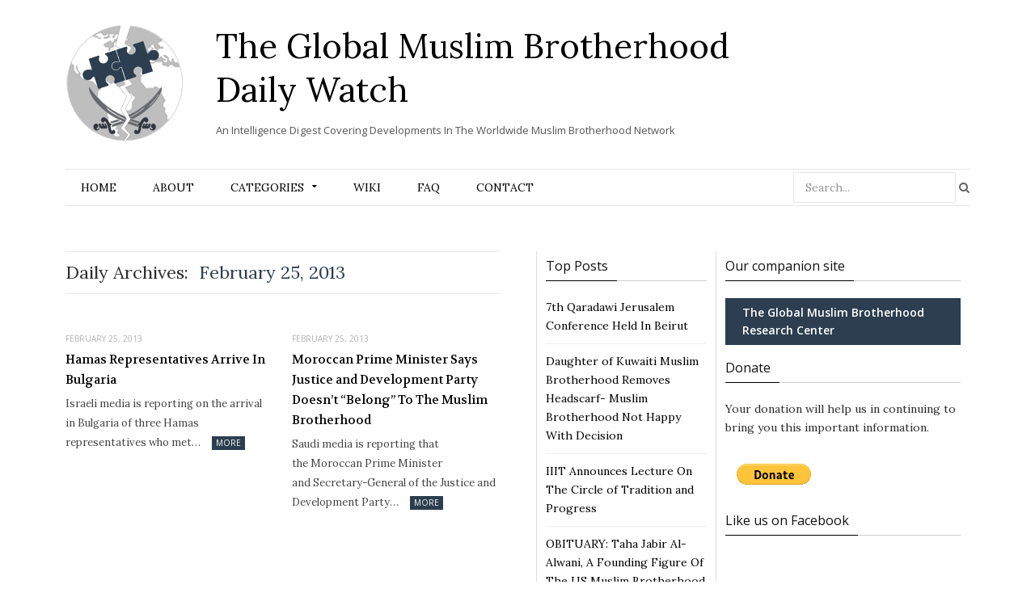

--- FILE ---
content_type: text/html; charset=UTF-8
request_url: https://www.globalmbwatch.com/2013/02/25/
body_size: 14605
content:
<!DOCTYPE html>

<!--[if IE 8]> <html class="ie ie8" lang="en-US"> <![endif]-->
<!--[if IE 9]> <html class="ie ie9" lang="en-US"> <![endif]-->
<!--[if gt IE 9]><!--> <html lang="en-US"> <!--<![endif]-->

<head>


<meta charset="UTF-8" />
<title>  2013  February  25</title>
<meta name="viewport" content="width=device-width, initial-scale=1" />
<link rel="pingback" href="https://www.globalmbwatch.com/xmlrpc.php" />
	
<link rel="shortcut icon" href="//www.globalmbwatch.com/wp-content/uploads/2015/01/globe_2.png" />	

	
<meta name='robots' content='max-image-preview:large' />
<link rel='dns-prefetch' href='//static.addtoany.com' />
<link rel='dns-prefetch' href='//secure.gravatar.com' />
<link rel='dns-prefetch' href='//fonts.googleapis.com' />
<link rel='dns-prefetch' href='//s.w.org' />
<link rel='dns-prefetch' href='//v0.wordpress.com' />
<link rel="alternate" type="application/rss+xml" title="The Global Muslim Brotherhood Daily Watch &raquo; Feed" href="https://www.globalmbwatch.com/feed/" />
<link rel="alternate" type="application/rss+xml" title="The Global Muslim Brotherhood Daily Watch &raquo; Comments Feed" href="https://www.globalmbwatch.com/comments/feed/" />
		<script type="text/javascript">
			window._wpemojiSettings = {"baseUrl":"https:\/\/s.w.org\/images\/core\/emoji\/13.0.1\/72x72\/","ext":".png","svgUrl":"https:\/\/s.w.org\/images\/core\/emoji\/13.0.1\/svg\/","svgExt":".svg","source":{"concatemoji":"https:\/\/www.globalmbwatch.com\/wp-includes\/js\/wp-emoji-release.min.js?ver=5.7.14"}};
			!function(e,a,t){var n,r,o,i=a.createElement("canvas"),p=i.getContext&&i.getContext("2d");function s(e,t){var a=String.fromCharCode;p.clearRect(0,0,i.width,i.height),p.fillText(a.apply(this,e),0,0);e=i.toDataURL();return p.clearRect(0,0,i.width,i.height),p.fillText(a.apply(this,t),0,0),e===i.toDataURL()}function c(e){var t=a.createElement("script");t.src=e,t.defer=t.type="text/javascript",a.getElementsByTagName("head")[0].appendChild(t)}for(o=Array("flag","emoji"),t.supports={everything:!0,everythingExceptFlag:!0},r=0;r<o.length;r++)t.supports[o[r]]=function(e){if(!p||!p.fillText)return!1;switch(p.textBaseline="top",p.font="600 32px Arial",e){case"flag":return s([127987,65039,8205,9895,65039],[127987,65039,8203,9895,65039])?!1:!s([55356,56826,55356,56819],[55356,56826,8203,55356,56819])&&!s([55356,57332,56128,56423,56128,56418,56128,56421,56128,56430,56128,56423,56128,56447],[55356,57332,8203,56128,56423,8203,56128,56418,8203,56128,56421,8203,56128,56430,8203,56128,56423,8203,56128,56447]);case"emoji":return!s([55357,56424,8205,55356,57212],[55357,56424,8203,55356,57212])}return!1}(o[r]),t.supports.everything=t.supports.everything&&t.supports[o[r]],"flag"!==o[r]&&(t.supports.everythingExceptFlag=t.supports.everythingExceptFlag&&t.supports[o[r]]);t.supports.everythingExceptFlag=t.supports.everythingExceptFlag&&!t.supports.flag,t.DOMReady=!1,t.readyCallback=function(){t.DOMReady=!0},t.supports.everything||(n=function(){t.readyCallback()},a.addEventListener?(a.addEventListener("DOMContentLoaded",n,!1),e.addEventListener("load",n,!1)):(e.attachEvent("onload",n),a.attachEvent("onreadystatechange",function(){"complete"===a.readyState&&t.readyCallback()})),(n=t.source||{}).concatemoji?c(n.concatemoji):n.wpemoji&&n.twemoji&&(c(n.twemoji),c(n.wpemoji)))}(window,document,window._wpemojiSettings);
		</script>
		<style type="text/css">
img.wp-smiley,
img.emoji {
	display: inline !important;
	border: none !important;
	box-shadow: none !important;
	height: 1em !important;
	width: 1em !important;
	margin: 0 .07em !important;
	vertical-align: -0.1em !important;
	background: none !important;
	padding: 0 !important;
}
</style>
	<link rel='stylesheet' id='tsm_multiple_ajax_widget-css'  href='https://www.globalmbwatch.com/wp-content/plugins/multiple-ajax-calendar/style.css?ver=5.7.14' type='text/css' media='all' />
<link rel='stylesheet' id='wp-block-library-css'  href='https://www.globalmbwatch.com/wp-includes/css/dist/block-library/style.min.css?ver=5.7.14' type='text/css' media='all' />
<style id='wp-block-library-inline-css' type='text/css'>
.has-text-align-justify{text-align:justify;}
</style>
<link rel='stylesheet' id='mediaelement-css'  href='https://www.globalmbwatch.com/wp-includes/js/mediaelement/mediaelementplayer-legacy.min.css?ver=4.2.16' type='text/css' media='all' />
<link rel='stylesheet' id='wp-mediaelement-css'  href='https://www.globalmbwatch.com/wp-includes/js/mediaelement/wp-mediaelement.min.css?ver=5.7.14' type='text/css' media='all' />
<link rel='stylesheet' id='cmtooltip-css'  href='https://www.globalmbwatch.com/wp-content/plugins/TooltipProPlus/assets/css/tooltip.min.css?ver=3.9.12' type='text/css' media='all' />
<style id='cmtooltip-inline-css' type='text/css'>
#tt {font-family: "Droid Sans", sans-serif;}

        
        
                    #tt #ttcont div.glossaryItemTitle {
            font-size: 13px !important;
            }
        
        #tt #ttcont div.glossaryItemBody {
        padding:  !important;
                    font-size: 12px !important;
                }

        .mobile-link a.glossaryLink {
        color: #fff !important;
        }
        .mobile-link:before{content: "Term link: "}

                    #tt.vertical_top:after {
            border-bottom: 9px solid #fff !important;
            }
            #tt.vertical_bottom:after{
            border-top: 9px solid #fff !important;
            }
        
        
        .tiles ul.glossaryList a { min-width: 85px; width:85px;  }
        .tiles ul.glossaryList span { min-width:85px; width:85px;  }
        .cm-glossary.tiles.big ul.glossaryList a { min-width:179px; width:179px }
        .cm-glossary.tiles.big ul.glossaryList span { min-width:179px; width:179px; }

                span.glossaryLink, a.glossaryLink {
        border-bottom: dotted 1px #000000 !important;
                    color: #000000 !important;
                }
        span.glossaryLink:hover, a.glossaryLink:hover {
        border-bottom: solid 1px #333333 !important;
                    color:#000000 !important;
                }

                .glossaryList .glossary-link-title {
        font-weight: normal !important;
        }

        
                    #tt #tt-btn-close{ color: #222 !important}
        
        .cm-glossary.grid ul.glossaryList li[class^='ln']  { width: 200px !important}

                    #tt #tt-btn-close{
            direction: rtl;
            font-size: 20px !important
            }
        
        
        
        
        
        
        
                    #ttcont {
            box-shadow: #666666 0px 0px 20px;
            }
                    .fadeIn,.zoomIn,.flipInY,.in{
            animation-duration:0.5s !important;
            }
                    .fadeOut,.zoomOut,.flipOutY,.out{
            animation-duration:0.5s !important;
            }
                    .cm-glossary.term-carousel .slick-slide,
            .cm-glossary.tiles-with-definition ul > li { height: 245px !important}
                    .cm-glossary.tiles-with-definition ul {
            grid-template-columns: repeat(auto-fill, 220px) !important;
            }
        
        .glossary-search-wrapper {
        display: inline-block;
                }


        
        input.glossary-search-term {
                outline: none;
                                                                }


        
        
        button.glossary-search.button {
        outline: none;
                                                }
</style>
<link rel='stylesheet' id='dashicons-css'  href='https://www.globalmbwatch.com/wp-includes/css/dashicons.min.css?ver=5.7.14' type='text/css' media='all' />
<link rel='stylesheet' id='animate-css-css'  href='https://www.globalmbwatch.com/wp-content/plugins/TooltipProPlus/assets/css/animate.css?ver=3.9.12' type='text/css' media='all' />
<link rel='stylesheet' id='tooltip-google-font-css'  href='//fonts.googleapis.com/css?family=Droid+Sans&#038;ver=3.9.12' type='text/css' media='all' />
<link rel='stylesheet' id='contact-form-7-css'  href='https://www.globalmbwatch.com/wp-content/plugins/contact-form-7/includes/css/styles.css?ver=5.5.6.1' type='text/css' media='all' />
<link rel='stylesheet' id='default-template-css'  href='https://www.globalmbwatch.com/wp-content/plugins/really-simple-twitter-feed-widget/extension/readygraph/assets/css/default-popup.css?ver=5.7.14' type='text/css' media='all' />
<link rel='stylesheet' id='motive-fonts-css'  href='https://fonts.googleapis.com/css?family=Lora%3A400%2C700%7COpen+Sans%3A400%2C600%2C700%7CVolkhov%3A400&#038;subset' type='text/css' media='all' />
<link rel='stylesheet' id='motive-core-css'  href='https://www.globalmbwatch.com/wp-content/themes/motive-child/style.css?ver=1.2.1' type='text/css' media='all' />
<link rel='stylesheet' id='motive-font-awesome-css'  href='https://www.globalmbwatch.com/wp-content/themes/motive/css/fontawesome/css/font-awesome.min.css?ver=1.2.1' type='text/css' media='all' />
<link rel='stylesheet' id='motive-responsive-css'  href='https://www.globalmbwatch.com/wp-content/themes/motive/css/responsive.css?ver=1.2.1' type='text/css' media='all' />
<style id='motive-responsive-inline-css' type='text/css'>
::selection { background: #2C3E50 }

:-moz-selection { background: #2C3E50 }

.main-color, .trending-ticker .heading, ul.styled li:before, .main-footer a, .post-content a, .tabbed .tabs-list .active a, 
.skin-creative .navigation .mega-menu.links > li > a, .skin-creative .category-ext .heading { color: #2C3E50 }

.section-head .title, .main-color-bg, .image-overlay, .read-more a, .main-pagination .current, .main-pagination a:hover, 
.sc-button, .button, .drop-caps.square, .review-box .label, .review-box .rating-wrap, .verdict-box .overall .verdict, 
.navigation .menu > li:hover > a, .navigation .menu > .current-menu-item > a, .navigation .menu > .current-menu-parent > a, 
.navigation .menu > .current-menu-ancestor > a, ol.styled li:before, .comments-list .post-author, .main-footer.dark .tagcloud a:hover, 
.tagcloud a:hover, .main-slider .owl-prev:hover, .main-slider .owl-next:hover { background-color: #2C3E50 }

.section-head.alt, .sc-tabs .active a, .sc-accordion-title.active, .sc-toggle-title.active, .verdict-box, 
.navigation .menu > li > ul:after, .multimedia .carousel-nav-bar, .gallery-block .carousel-nav-bar, .post-content blockquote,
.author-info, .review-box, .post-content .pullquote { border-top-color: #2C3E50 }

.main-pagination .current, .main-pagination a:hover { border-color: #2C3E50 }

.sc-tabs-wrap.vertical .sc-tabs .active a, .navigation .menu > li > ul:after { border-left-color: #2C3E50 }

.navigation .menu > li > ul:after { border-right-color: #2C3E50 }

.section-head, .section-head-small, .navigation .mega-menu, .multimedia .first-title, .post-slideshow img.aligncenter, 
.post-slideshow img.alignnone { border-bottom-color: #2C3E50 }

@media only screen and (max-width: 799px) { .navigation .mobile .fa { background: #2C3E50 } }

.post-content a { color: #2C3E50 }

.post-content a:hover { color: #2C3E50 }

.main-footer .widget a { color: #2C3E50 }


.upper-footer{display:none}
</style>
<!-- Inline jetpack_facebook_likebox -->
<style id='jetpack_facebook_likebox-inline-css' type='text/css'>
.widget_facebook_likebox {
	overflow: hidden;
}

</style>
<link rel='stylesheet' id='js_composer_custom_css-css'  href='https://www.globalmbwatch.com/wp-content/uploads/js_composer/custom.css?ver=4.3.5' type='text/css' media='screen' />
<link rel='stylesheet' id='addtoany-css'  href='https://www.globalmbwatch.com/wp-content/plugins/add-to-any/addtoany.min.css?ver=1.16' type='text/css' media='all' />
<link rel='stylesheet' id='jetpack_css-css'  href='https://www.globalmbwatch.com/wp-content/plugins/jetpack/css/jetpack.css?ver=10.4.2' type='text/css' media='all' />
<link rel='stylesheet' id='smc-widget-style-css'  href='https://www.globalmbwatch.com/wp-content/plugins/social-media-icons/styles/smc_front.css?ver=1.2.5' type='text/css' media='all' />
<script type='text/javascript' src='https://www.globalmbwatch.com/wp-includes/js/jquery/jquery.min.js?ver=3.5.1' id='jquery-core-js'></script>
<script type='text/javascript' src='https://www.globalmbwatch.com/wp-includes/js/jquery/jquery-migrate.min.js?ver=3.3.2' id='jquery-migrate-js'></script>
<script type='text/javascript' src='https://www.globalmbwatch.com/wp-includes/js/jquery/ui/core.min.js?ver=1.12.1' id='jquery-ui-core-js'></script>
<script type='text/javascript' id='cmtt-related-articles-js-extra'>
/* <![CDATA[ */
var cmtt_relart_data = {"ajax_url":"https:\/\/www.globalmbwatch.com\/wp-admin\/admin-ajax.php","nonce":"fb37c1ed68"};
/* ]]> */
</script>
<script type='text/javascript' src='https://www.globalmbwatch.com/wp-content/plugins/TooltipProPlus/assets/js/cm-related-articles.js?ver=5.7.14' id='cmtt-related-articles-js'></script>
<script type='text/javascript' src='https://www.globalmbwatch.com/wp-content/plugins/TooltipProPlus/assets/js/modernizr.min.js?ver=3.9.12' id='cm-modernizr-js-js'></script>
<script type='text/javascript' src='https://www.globalmbwatch.com/wp-content/plugins/TooltipProPlus/assets/js/jquery.flip.min.js?ver=3.9.12' id='jquery-flipjs-js'></script>
<script type='text/javascript' id='mediaelement-core-js-before'>
var mejsL10n = {"language":"en","strings":{"mejs.download-file":"Download File","mejs.install-flash":"You are using a browser that does not have Flash player enabled or installed. Please turn on your Flash player plugin or download the latest version from https:\/\/get.adobe.com\/flashplayer\/","mejs.fullscreen":"Fullscreen","mejs.play":"Play","mejs.pause":"Pause","mejs.time-slider":"Time Slider","mejs.time-help-text":"Use Left\/Right Arrow keys to advance one second, Up\/Down arrows to advance ten seconds.","mejs.live-broadcast":"Live Broadcast","mejs.volume-help-text":"Use Up\/Down Arrow keys to increase or decrease volume.","mejs.unmute":"Unmute","mejs.mute":"Mute","mejs.volume-slider":"Volume Slider","mejs.video-player":"Video Player","mejs.audio-player":"Audio Player","mejs.captions-subtitles":"Captions\/Subtitles","mejs.captions-chapters":"Chapters","mejs.none":"None","mejs.afrikaans":"Afrikaans","mejs.albanian":"Albanian","mejs.arabic":"Arabic","mejs.belarusian":"Belarusian","mejs.bulgarian":"Bulgarian","mejs.catalan":"Catalan","mejs.chinese":"Chinese","mejs.chinese-simplified":"Chinese (Simplified)","mejs.chinese-traditional":"Chinese (Traditional)","mejs.croatian":"Croatian","mejs.czech":"Czech","mejs.danish":"Danish","mejs.dutch":"Dutch","mejs.english":"English","mejs.estonian":"Estonian","mejs.filipino":"Filipino","mejs.finnish":"Finnish","mejs.french":"French","mejs.galician":"Galician","mejs.german":"German","mejs.greek":"Greek","mejs.haitian-creole":"Haitian Creole","mejs.hebrew":"Hebrew","mejs.hindi":"Hindi","mejs.hungarian":"Hungarian","mejs.icelandic":"Icelandic","mejs.indonesian":"Indonesian","mejs.irish":"Irish","mejs.italian":"Italian","mejs.japanese":"Japanese","mejs.korean":"Korean","mejs.latvian":"Latvian","mejs.lithuanian":"Lithuanian","mejs.macedonian":"Macedonian","mejs.malay":"Malay","mejs.maltese":"Maltese","mejs.norwegian":"Norwegian","mejs.persian":"Persian","mejs.polish":"Polish","mejs.portuguese":"Portuguese","mejs.romanian":"Romanian","mejs.russian":"Russian","mejs.serbian":"Serbian","mejs.slovak":"Slovak","mejs.slovenian":"Slovenian","mejs.spanish":"Spanish","mejs.swahili":"Swahili","mejs.swedish":"Swedish","mejs.tagalog":"Tagalog","mejs.thai":"Thai","mejs.turkish":"Turkish","mejs.ukrainian":"Ukrainian","mejs.vietnamese":"Vietnamese","mejs.welsh":"Welsh","mejs.yiddish":"Yiddish"}};
</script>
<script type='text/javascript' src='https://www.globalmbwatch.com/wp-includes/js/mediaelement/mediaelement-and-player.min.js?ver=4.2.16' id='mediaelement-core-js'></script>
<script type='text/javascript' src='https://www.globalmbwatch.com/wp-includes/js/mediaelement/mediaelement-migrate.min.js?ver=5.7.14' id='mediaelement-migrate-js'></script>
<script type='text/javascript' id='mediaelement-js-extra'>
/* <![CDATA[ */
var _wpmejsSettings = {"pluginPath":"\/wp-includes\/js\/mediaelement\/","classPrefix":"mejs-","stretching":"responsive"};
/* ]]> */
</script>
<script type='text/javascript' id='tooltip-frontend-js-js-extra'>
/* <![CDATA[ */
var cmtt_data = {"cmtooltip":{"placement":"horizontal","clickable":true,"close_on_moveout":true,"only_on_button":false,"touch_anywhere":true,"delay":500,"timer":500,"minw":200,"maxw":400,"top":3,"left":23,"endalpha":100,"borderStyle":"none","borderWidth":"0px","borderColor":"#000000","background":"#071d25","foreground":"#ffffff","fontSize":"12px","padding":"2px 12px 6px 7px","borderRadius":"3px","tooltipDisplayanimation":"center_flip","tooltipHideanimation":"center_flip","close_button":false,"close_button_mobile":false,"close_symbol":"dashicons-no"},"ajaxurl":"https:\/\/www.globalmbwatch.com\/wp-admin\/admin-ajax.php","post_id":"7995","mobile_disable_tooltips":"0","desktop_disable_tooltips":"0","tooltip_on_click":"0","exclude_ajax":"cmttst_event_save","mobile_support":"","cmtooltip_definitions":[]};
/* ]]> */
</script>
<script type='text/javascript' src='https://www.globalmbwatch.com/wp-content/plugins/TooltipProPlus/assets/js/tooltip.min.js?ver=3.9.12' id='tooltip-frontend-js-js'></script>
<script type='text/javascript' id='addtoany-core-js-before'>
window.a2a_config=window.a2a_config||{};a2a_config.callbacks=[];a2a_config.overlays=[];a2a_config.templates={};
</script>
<script type='text/javascript' defer src='https://static.addtoany.com/menu/page.js' id='addtoany-core-js'></script>
<script type='text/javascript' defer src='https://www.globalmbwatch.com/wp-content/plugins/add-to-any/addtoany.min.js?ver=1.1' id='addtoany-jquery-js'></script>
<script type='text/javascript' src='https://www.globalmbwatch.com/wp-content/plugins/wp-retina-2x/app/retina-cookie.js?ver=1692272843' id='wr2x-debug-js-js'></script>
<script type='text/javascript' id='ajax-test-js-extra'>
/* <![CDATA[ */
var the_ajax_script = {"ajaxurl":"https:\/\/www.globalmbwatch.com\/wp-admin\/admin-ajax.php"};
/* ]]> */
</script>
<script type='text/javascript' src='https://www.globalmbwatch.com/wp-content/plugins/google-site-verification-using-meta-tag//verification.js?ver=5.7.14' id='ajax-test-js'></script>
<link rel="https://api.w.org/" href="https://www.globalmbwatch.com/wp-json/" /><link rel="EditURI" type="application/rsd+xml" title="RSD" href="https://www.globalmbwatch.com/xmlrpc.php?rsd" />
<link rel="wlwmanifest" type="application/wlwmanifest+xml" href="https://www.globalmbwatch.com/wp-includes/wlwmanifest.xml" /> 
<meta name="generator" content="WordPress 5.7.14" />
<link rel="stylesheet" href="https://www.globalmbwatch.com/wp-content/plugins/advanced-search-by-my-solr-server/template/mss_autocomplete.css" type="text/css" media="screen" />
<script type="text/javascript">
    jQuery(document).ready(function($) {
        jQuery("#s").suggest("?method=autocomplete",{});
        jQuery("#qrybox").suggest("?method=autocomplete",{});
    });
</script>



<!-- Bad Behavior 2.2.24 run time: 0.501 ms -->
<!-- WALL= --><script type="text/javascript">
function limitChars(textid, limit, infodiv)
{
	var text = jQuery('#'+textid).val();	
	var textlength = text.length;
	if(textlength > limit)
	{
		jQuery('#' + infodiv).html('You cannot write more then '+limit+' characters!');
		jQuery('#'+textid).val(text.substr(0,limit));
		return false;
	}
	else
	{
		jQuery('#' + infodiv).html('You have '+ (limit - textlength) +' characters left.');
		return true;
	}
}
function displayVals() {
      var t3 = jQuery("#t3").val();
      var amount = jQuery("#amount").val();
      if(t3 != 0){
	    jQuery('#a3').val(amount);
	    jQuery('#p3').val(1);
		jQuery('#cmd').val('_xclick-subscriptions')
	  }else{
	  	jQuery('#a3').val(0);
	  	jQuery('#p3').val(0);
	  	jQuery('#cmd').val('_donations');
	  }
	  if( !t3 ) jQuery('#cmd').val('_donations');
	  
}

jQuery(function(){
 	jQuery('#donor_comment').keyup(function(){
 		limitChars('donor_comment', 199, 'charinfo');
 	})

 	jQuery("#amount").change(displayVals);
 	jQuery("#t3").change(displayVals);
 	displayVals();
 	
 	var WallOps1 = '<p class="show_onwall" id="wallops"><input type="hidden" name="item_number" value="0:0" /></p>';
 	var WallOps2 = '<p class="show_onwall" id="wallops"><label for="show_onwall">Show on Wall:</label><br /><select name="item_number"><option value="1:0">Donation Amount, User Details &amp; Comments</option><option value="2:0">User Details &amp; Comments Only</option></select></p>';

 	if( jQuery('#recognize').is(':checked') == false){ 
 		jQuery('#wallinfo').hide();
 		jQuery("#wallops").html(WallOps1);
 	}
 	
 	jQuery("#recognize").click(function(){
 		jQuery("#wallinfo").toggle('slow');
 		if(jQuery('#wallops input').val() == '0:0'){ 
 			jQuery("#wallops").html(WallOps2);
 		}else{
 			jQuery("#wallops").html(WallOps1);
 		}
 	})
 	
		
});

</script>
        	<meta name="robots" content="noindex, follow"/>

<!-- Jetpack Open Graph Tags -->
<meta property="og:type" content="website" />
<meta property="og:title" content="February 25, 2013 &#8211; The Global Muslim Brotherhood Daily Watch" />
<meta property="og:site_name" content="The Global Muslim Brotherhood Daily Watch" />
<meta property="og:image" content="https://s0.wp.com/i/blank.jpg" />
<meta property="og:image:alt" content="" />
<meta property="og:locale" content="en_US" />
<meta name="twitter:site" content="@globalmbwatch" />

<!-- End Jetpack Open Graph Tags -->
<style type="text/css" id="wp-custom-css">.single article a.glossaryLink {
  color: #2e2e2e !important;
}</style><!--
Plugin: Google meta tag Site Verification Plugin
Tracking Code.

-->

<meta name="google-site-verification" content=""/>	
<!--[if lt IE 9]>
<script src="https://www.globalmbwatch.com/wp-content/themes/motive/js/html5.js" type="text/javascript"></script>
<script src="https://www.globalmbwatch.com/wp-content/themes/motive/js/selectivizr.js" type="text/javascript"></script>
<![endif]-->

</head>

<body class="archive date right-sidebar full">

<div class="main-wrap">

	

	<div id="main-head" class="main-head">
	
		<div class="wrap">
					
			
		<header>
		
			<div>
			
				<a href="https://www.globalmbwatch.com/" title="The Global Muslim Brotherhood Daily Watch" rel="home">
				
													<div id="logontitle">	
				<div class="logo">	<img src="//www.globalmbwatch.com/wp-content/uploads/2015/01/logo-gmb.png" class="logo-image" alt="The Global Muslim Brotherhood Daily Watch" data-at2x="//www.globalmbwatch.com/wp-content/uploads/2015/01/logo-ratina.png" />
                    </div>
                  <div class="title-txt">  <span class="text">The Global Muslim Brotherhood Daily Watch</span>
                    <div class="slogan">An Intelligence Digest Covering Developments In The Worldwide Muslim Brotherhood Network</div>		</div>	</div>
						 
								
				</a>
			
			</div>
			
			
		</header>
						
		</div>
		
		<div class="wrap nav-wrap">
		
						
			<nav class="navigation cf alt nav-center">
			
				<div class="mobile" data-search="1">
					<a href="#" class="selected">
						<span class="text">Navigate</span><span class="current"></span> <i class="hamburger fa fa-bars"></i>
					</a>
				</div>
				
				<div class="menu-main-container"><ul id="menu-main" class="menu"><li id="menu-item-11786" class="menu-item menu-item-type-post_type menu-item-object-page menu-item-home menu-item-11786"><a href="https://www.globalmbwatch.com/">Home</a></li>
<li id="menu-item-11819" class="menu-item menu-item-type-post_type menu-item-object-page menu-item-11819"><a href="https://www.globalmbwatch.com/2-2/">About</a></li>
<li id="menu-item-11788" class="menu-item menu-item-type-taxonomy menu-item-object-category menu-item-has-children menu-cat-4 menu-item-11788"><a href="https://www.globalmbwatch.com/category/analysis/">Categories</a>
<ul class="sub-menu">
	<li id="menu-item-11817" class="menu-item menu-item-type-taxonomy menu-item-object-category menu-cat-4 menu-item-11817"><a href="https://www.globalmbwatch.com/category/analysis/">Analysis</a></li>
	<li id="menu-item-11792" class="menu-item menu-item-type-taxonomy menu-item-object-category menu-cat-26 menu-item-11792"><a href="https://www.globalmbwatch.com/category/arabic-media/">Arabic Media</a></li>
	<li id="menu-item-11839" class="menu-item menu-item-type-custom menu-item-object-custom menu-item-11839"><a href="http://www.globalmbwatch.com/category/breaking-news/">Breaking News</a></li>
	<li id="menu-item-11840" class="menu-item menu-item-type-custom menu-item-object-custom menu-item-11840"><a href="http://www.globalmbwatch.com/category/correction/">Correction</a></li>
	<li id="menu-item-11843" class="menu-item menu-item-type-custom menu-item-object-custom menu-item-11843"><a href="http://www.globalmbwatch.com/category/daily/">Daily</a></li>
	<li id="menu-item-11844" class="menu-item menu-item-type-custom menu-item-object-custom menu-item-11844"><a href="http://www.globalmbwatch.com/category/editors-notice/">Editor&#8217;s Notice</a></li>
	<li id="menu-item-11838" class="menu-item menu-item-type-custom menu-item-object-custom menu-item-11838"><a href="http://www.globalmbwatch.com/category/gmbdw-media/">GMBDW in the Media</a></li>
	<li id="menu-item-11845" class="menu-item menu-item-type-custom menu-item-object-custom menu-item-11845"><a href="http://www.globalmbwatch.com/category/humor/">Humor</a></li>
	<li id="menu-item-66576" class="menu-item menu-item-type-taxonomy menu-item-object-category menu-cat-31 menu-item-66576"><a href="https://www.globalmbwatch.com/category/media-failure/">Media Failure</a></li>
	<li id="menu-item-11841" class="menu-item menu-item-type-custom menu-item-object-custom menu-item-11841"><a href="http://www.globalmbwatch.com/category/obituary/">Obituary</a></li>
	<li id="menu-item-11791" class="menu-item menu-item-type-taxonomy menu-item-object-category menu-cat-8 menu-item-11791"><a href="https://www.globalmbwatch.com/category/recommended-reading/">Recommended Reading</a></li>
	<li id="menu-item-11842" class="menu-item menu-item-type-custom menu-item-object-custom menu-item-11842"><a href="http://www.globalmbwatch.com/category/recommended-viewing/">Recommended Viewing</a></li>
</ul>
</li>
<li id="menu-item-11785" class="menu-item menu-item-type-post_type menu-item-object-page menu-item-11785"><a href="https://www.globalmbwatch.com/wiki/">Wiki</a></li>
<li id="menu-item-11797" class="menu-item menu-item-type-post_type menu-item-object-page menu-item-11797"><a href="https://www.globalmbwatch.com/faq-2/">FAQ</a></li>
<li id="menu-item-11793" class="menu-item menu-item-type-post_type menu-item-object-page menu-item-11793"><a href="https://www.globalmbwatch.com/contact/">Contact</a></li>
<li class="menu-item menu-item-search"><form role="search" method="get" class="search-form" action="https://www.globalmbwatch.com/">
		<label>
			<span class="screen-reader-text">Search for:</span>
			<input type="search" class="search-field" placeholder="Search..." value="" name="s" title="Search for:" />
		</label>
		<button type="submit" class="search-submit"><i class="fa fa-search"></i></button>
	</form>

</li></ul></div>			</nav>
			
		</div>
		
	</div> <!-- .main-head -->
	
	
<div class="main wrap">
	<div class="ts-row cf">
		<div class="col-6 main-content cf">

				
	
				
					
			<h2 class="archive-heading">
						
				<span class="prefix">Daily Archives:</span>
				<span class="main-color"> February 25, 2013</span>
			
							
			</h2>
		
			
		
	<div class="ts-row posts-grid listing-grid grid-2 ">
		
					
		<div class="column half">
		
			<article class="post-7995 post type-post status-publish format-standard category-daily" itemscope itemtype="http://schema.org/Article">
				
				<a href="https://www.globalmbwatch.com/2013/02/25/hamas-representatives-arrive-in-bulgaria/" class="image-link">
										
								<span class="image-overlay"></span>
			
			<span class="meta-overlay">
				<span class="meta">
				
				<span class="post-format "><i class="fa fa-file-text-o"></i></span>
				
				</span>
			</span>
						</a>
				
				<div class="meta">
					
					<span class="listing-meta"><time datetime="2013-02-25T17:03:14+00:00" itemprop="datePublished">February 25, 2013</time></span>						
								<a href="https://www.globalmbwatch.com/2013/02/25/hamas-representatives-arrive-in-bulgaria/#respond"><span class="comment-count">0</span></a>
							
				</div>
				
				<h2 itemprop="name"><a href="https://www.globalmbwatch.com/2013/02/25/hamas-representatives-arrive-in-bulgaria/" itemprop="url" class="post-link">Hamas Representatives Arrive In Bulgaria</a></h2>
				
				<div class="excerpt text-font"><p>Israeli media is reporting on the arrival in Bulgaria of three Hamas representatives who met&hellip;<span class="read-more"><a href="https://www.globalmbwatch.com/2013/02/25/hamas-representatives-arrive-in-bulgaria/" title="Read More">More</a></span></p>
</div>
			
			</article>
		</div>
			
					
		<div class="column half">
		
			<article class="post-7994 post type-post status-publish format-standard category-daily" itemscope itemtype="http://schema.org/Article">
				
				<a href="https://www.globalmbwatch.com/2013/02/25/moroccan-prime-minister-says-justice-and-development-party-doesnt-belong-to-the-muslim-brotherhood/" class="image-link">
										
								<span class="image-overlay"></span>
			
			<span class="meta-overlay">
				<span class="meta">
				
				<span class="post-format "><i class="fa fa-file-text-o"></i></span>
				
				</span>
			</span>
						</a>
				
				<div class="meta">
					
					<span class="listing-meta"><time datetime="2013-02-25T17:00:13+00:00" itemprop="datePublished">February 25, 2013</time></span>						
								<a href="https://www.globalmbwatch.com/2013/02/25/moroccan-prime-minister-says-justice-and-development-party-doesnt-belong-to-the-muslim-brotherhood/#respond"><span class="comment-count">0</span></a>
							
				</div>
				
				<h2 itemprop="name"><a href="https://www.globalmbwatch.com/2013/02/25/moroccan-prime-minister-says-justice-and-development-party-doesnt-belong-to-the-muslim-brotherhood/" itemprop="url" class="post-link">Moroccan Prime Minister Says Justice and Development Party Doesn&#8217;t &#8220;Belong&#8221; To The Muslim Brotherhood</a></h2>
				
				<div class="excerpt text-font"><p>Saudi media is reporting that the Moroccan Prime Minister and Secretary-General of the Justice and Development Party&hellip;<span class="read-more"><a href="https://www.globalmbwatch.com/2013/02/25/moroccan-prime-minister-says-justice-and-development-party-doesnt-belong-to-the-muslim-brotherhood/" title="Read More">More</a></span></p>
</div>
			
			</article>
		</div>
			
						
	</div>
	
	
	
						
		

	



		</div>
		
		
<aside class="col-6 sidebar">
			<ul class="col-5 sidebar1">
			
			<li id="top-posts-2" class="widget widget_top-posts"><h5 class="widget-title section-head cf main-color"><span class="title">Top Posts </span></h5><ul>				<li>
					<a href="https://www.globalmbwatch.com/2010/01/18/7th-qaradawi-jerusalem-conference-held-in-beirut/" class="bump-view" data-bump-view="tp">7th Qaradawi Jerusalem Conference Held In Beirut</a>					</li>
								<li>
					<a href="https://www.globalmbwatch.com/2017/05/11/daughter-of-kuwaiti-muslim-brotherhood-removes-headscarf-muslim-brotherhood-not-happy-with-decision/" class="bump-view" data-bump-view="tp">Daughter of Kuwaiti Muslim Brotherhood Removes Headscarf- Muslim Brotherhood Not Happy With Decision</a>					</li>
								<li>
					<a href="https://www.globalmbwatch.com/2010/01/25/iiit-announces-lecture-on-the-circle-of-tradition-and-progress/" class="bump-view" data-bump-view="tp">IIIT Announces Lecture On The Circle of Tradition and Progress</a>					</li>
								<li>
					<a href="https://www.globalmbwatch.com/2016/03/07/obituary-taha-jabir-al-alwani-a-founding-figure-of-the-us-muslim-brotherhood/" class="bump-view" data-bump-view="tp">OBITUARY: Taha Jabir Al-Alwani, A Founding Figure Of The US Muslim Brotherhood</a>					</li>
								<li>
					<a href="https://www.globalmbwatch.com/2015/12/09/obituary-dr-ahmad-sakr-one-of-the-founders-of-the-muslim-student-association/" class="bump-view" data-bump-view="tp">OBITUARY: Dr. Ahmad Sakr- One Of The Founders Of The Muslim Student Association</a>					</li>
				</ul></li>

		<li id="recent-posts-2" class="widget widget_recent_entries">
		<h5 class="widget-title section-head cf main-color"><span class="title">Recent Posts</span></h5>
		<ul>
											<li>
					<a href="https://www.globalmbwatch.com/2025/04/05/retrospective-the-legacy-of-the-global-muslim-brotherhood-daily-watch-gmbdw/">Retrospective: The Legacy of the GMBDW</a>
											<span class="post-date">April 5, 2025</span>
									</li>
											<li>
					<a href="https://www.globalmbwatch.com/2020/10/14/editors-notice-farewell-to-the-gmbdw-an-epitaph/">EDITOR&#8217;S NOTICE: Farewell to the GMBDW- An Epitaph</a>
											<span class="post-date">October 14, 2020</span>
									</li>
											<li>
					<a href="https://www.globalmbwatch.com/2020/09/24/featured-joe-biden-addresses-us-muslim-brotherhood-conference-continues-to-legitimize-the-us-brotherhood/">FEATURED: Joe Biden Addresses US Muslim Brotherhood Conference; Continues To Legitimize the US Brotherhood</a>
											<span class="post-date">September 24, 2020</span>
									</li>
											<li>
					<a href="https://www.globalmbwatch.com/2020/08/30/french-muslim-brotherhood-training-facility-under-investigation/">French Muslim Brotherhood Training Facility Under Investigation</a>
											<span class="post-date">August 30, 2020</span>
									</li>
											<li>
					<a href="https://www.globalmbwatch.com/2020/08/30/us-muslim-brotherhood-groups-protest-biden-campaign-disavowal-of-palestinian-activist/">US Muslim Brotherhood Groups Protest Biden Campaign Disavowal of Palestinian Activist</a>
											<span class="post-date">August 30, 2020</span>
									</li>
					</ul>

		</li>
	
			</ul>
            
            <ul class="col-7">
			
			<li id="text-4" class="widget widget_text"><h5 class="widget-title section-head cf main-color"><span class="title">Our companion site</span></h5>			<div class="textwidget"><a href="http://www.globalmbresearch.com" class="sc-button sc-button-small style="width:100%; text-align:center; background: #2C3E50"><span>The Global Muslim Brotherhood Research Center</span></a></div>
		</li>
<li id="paypal_donations-3" class="widget widget_paypal_donations"><h5 class="widget-title section-head cf main-color"><span class="title">Donate</span></h5><p>Your donation will help us in continuing to bring you this important information. </p>
<!-- Begin PayPal Donations by https://www.tipsandtricks-hq.com/paypal-donations-widgets-plugin -->

<form action="https://www.paypal.com/cgi-bin/webscr" method="post">
    <div class="paypal-donations">
        <input type="hidden" name="cmd" value="_donations" />
        <input type="hidden" name="bn" value="TipsandTricks_SP" />
        <input type="hidden" name="business" value="Gmbwatchadmin@gmail.com" />
        <input type="hidden" name="rm" value="0" />
        <input type="hidden" name="currency_code" value="USD" />
        <input type="image" style="cursor: pointer;" src="https://www.paypalobjects.com/en_US/i/btn/btn_donate_LG.gif" name="submit" alt="PayPal - The safer, easier way to pay online." />
        <img alt="" src="https://www.paypalobjects.com/en_US/i/scr/pixel.gif" width="1" height="1" />
    </div>
</form>
<!-- End PayPal Donations -->
</li>
<li id="facebook-likebox-2" class="widget widget_facebook_likebox"><h5 class="widget-title section-head cf main-color"><span class="title"><a href="https://www.facebook.com/gmbwatch">Like us on Facebook</a></span></h5>		<div id="fb-root"></div>
		<div class="fb-page" data-href="https://www.facebook.com/gmbwatch" data-width="300"  data-height="130" data-hide-cover="false" data-show-facepile="false" data-tabs="false" data-hide-cta="false" data-small-header="false">
		<div class="fb-xfbml-parse-ignore"><blockquote cite="https://www.facebook.com/gmbwatch"><a href="https://www.facebook.com/gmbwatch">Like us on Facebook</a></blockquote></div>
		</div>
		</li>
<li id="smcwidget-2" class="widget SMCWidget"><h5 class="widget-title section-head cf main-color"><span class="title">Connect with us</span></h5><!-- BEGIN SOCIAL MEDIA CONTACTS -->
<div id="socialmedia-container">
<div id="social-facebook" class="smc_icon_container Default"><a href="https://www.facebook.com/gmbwatch" target="_blank" title="Link to my Facebook Page"><img alt="Link to my Facebook Page" src="https://www.globalmbwatch.com/wp-content/plugins/social-media-icons/images/iconset/Default/facebook.png" /></a></div><div id="social-rss" class="smc_icon_container Default"><a href="http://feeds.feedburner.com/TheGlobalMuslimBrotherhoodDailyWatch" target="_blank" title="Link to my Rss Page"><img alt="Link to my Rss Page" src="https://www.globalmbwatch.com/wp-content/plugins/social-media-icons/images/iconset/Default/rss.png" /></a></div><div id="social-twitter" class="smc_icon_container Default"><a href="https://twitter.com/globalmbwatch" target="_blank" title="Link to my Twitter Page"><img alt="Link to my Twitter Page" src="https://www.globalmbwatch.com/wp-content/plugins/social-media-icons/images/iconset/Default/twitter.png" /></a></div></div>
<!-- END SOCIAL MEDIA CONTACTS -->
</li>
<li id="custom_html-2" class="widget_text widget widget_custom_html"><h5 class="widget-title section-head cf main-color"><span class="title">Get Updates by Email</span></h5><div class="textwidget custom-html-widget"><form style="text-align:left;" action="https://feedburner.google.com/fb/a/mailverify" method="post" target="popupwindow" onsubmit="window.open('https://feedburner.google.com/fb/a/mailverify?uri=TheGlobalMuslimBrotherhoodDailyWatch', 'popupwindow', 'scrollbars=yes,width=550,height=520');return true"><p><input type="text" style="width:180px" name="email"><input type="hidden" value="TheGlobalMuslimBrotherhoodDailyWatch" name="uri"><input type="hidden" name="loc" value="en_US"><input type="submit" value="Subscribe"></p><input type="hidden" name="bb2_screener_" value="1468420911 46.161.63.59"></form></div></li>
<li id="calendar-5" class="widget widget_calendar"><h5 class="widget-title section-head cf main-color"><span class="title">This Month&#8217;s Posts</span></h5><div id="calendar_wrap" class="calendar_wrap"><table id="wp-calendar" class="wp-calendar-table">
	<caption>February 2013</caption>
	<thead>
	<tr>
		<th scope="col" title="Monday">M</th>
		<th scope="col" title="Tuesday">T</th>
		<th scope="col" title="Wednesday">W</th>
		<th scope="col" title="Thursday">T</th>
		<th scope="col" title="Friday">F</th>
		<th scope="col" title="Saturday">S</th>
		<th scope="col" title="Sunday">S</th>
	</tr>
	</thead>
	<tbody>
	<tr>
		<td colspan="4" class="pad">&nbsp;</td><td>1</td><td>2</td><td><a href="https://www.globalmbwatch.com/2013/02/03/" aria-label="Posts published on February 3, 2013">3</a></td>
	</tr>
	<tr>
		<td><a href="https://www.globalmbwatch.com/2013/02/04/" aria-label="Posts published on February 4, 2013">4</a></td><td><a href="https://www.globalmbwatch.com/2013/02/05/" aria-label="Posts published on February 5, 2013">5</a></td><td><a href="https://www.globalmbwatch.com/2013/02/06/" aria-label="Posts published on February 6, 2013">6</a></td><td><a href="https://www.globalmbwatch.com/2013/02/07/" aria-label="Posts published on February 7, 2013">7</a></td><td>8</td><td>9</td><td><a href="https://www.globalmbwatch.com/2013/02/10/" aria-label="Posts published on February 10, 2013">10</a></td>
	</tr>
	<tr>
		<td><a href="https://www.globalmbwatch.com/2013/02/11/" aria-label="Posts published on February 11, 2013">11</a></td><td><a href="https://www.globalmbwatch.com/2013/02/12/" aria-label="Posts published on February 12, 2013">12</a></td><td><a href="https://www.globalmbwatch.com/2013/02/13/" aria-label="Posts published on February 13, 2013">13</a></td><td><a href="https://www.globalmbwatch.com/2013/02/14/" aria-label="Posts published on February 14, 2013">14</a></td><td>15</td><td>16</td><td><a href="https://www.globalmbwatch.com/2013/02/17/" aria-label="Posts published on February 17, 2013">17</a></td>
	</tr>
	<tr>
		<td><a href="https://www.globalmbwatch.com/2013/02/18/" aria-label="Posts published on February 18, 2013">18</a></td><td><a href="https://www.globalmbwatch.com/2013/02/19/" aria-label="Posts published on February 19, 2013">19</a></td><td><a href="https://www.globalmbwatch.com/2013/02/20/" aria-label="Posts published on February 20, 2013">20</a></td><td><a href="https://www.globalmbwatch.com/2013/02/21/" aria-label="Posts published on February 21, 2013">21</a></td><td><a href="https://www.globalmbwatch.com/2013/02/22/" aria-label="Posts published on February 22, 2013">22</a></td><td>23</td><td><a href="https://www.globalmbwatch.com/2013/02/24/" aria-label="Posts published on February 24, 2013">24</a></td>
	</tr>
	<tr>
		<td><a href="https://www.globalmbwatch.com/2013/02/25/" aria-label="Posts published on February 25, 2013">25</a></td><td><a href="https://www.globalmbwatch.com/2013/02/26/" aria-label="Posts published on February 26, 2013">26</a></td><td><a href="https://www.globalmbwatch.com/2013/02/27/" aria-label="Posts published on February 27, 2013">27</a></td><td><a href="https://www.globalmbwatch.com/2013/02/28/" aria-label="Posts published on February 28, 2013">28</a></td>
		<td class="pad" colspan="3">&nbsp;</td>
	</tr>
	</tbody>
	</table><nav aria-label="Previous and next months" class="wp-calendar-nav">
		<span class="wp-calendar-nav-prev"><a href="https://www.globalmbwatch.com/2013/01/">&laquo; Jan</a></span>
		<span class="pad">&nbsp;</span>
		<span class="wp-calendar-nav-next"><a href="https://www.globalmbwatch.com/2013/03/">Mar &raquo;</a></span>
	</nav></div></li>
<li id="archives-2" class="widget widget_archive"><h5 class="widget-title section-head cf main-color"><span class="title">Historical Archives</span></h5>		<label class="screen-reader-text" for="archives-dropdown-2">Historical Archives</label>
		<select id="archives-dropdown-2" name="archive-dropdown">
			
			<option value="">Select Month</option>
				<option value='https://www.globalmbwatch.com/2025/04/'> April 2025 &nbsp;(1)</option>
	<option value='https://www.globalmbwatch.com/2020/10/'> October 2020 &nbsp;(1)</option>
	<option value='https://www.globalmbwatch.com/2020/09/'> September 2020 &nbsp;(1)</option>
	<option value='https://www.globalmbwatch.com/2020/08/'> August 2020 &nbsp;(4)</option>
	<option value='https://www.globalmbwatch.com/2020/07/'> July 2020 &nbsp;(9)</option>
	<option value='https://www.globalmbwatch.com/2020/06/'> June 2020 &nbsp;(7)</option>
	<option value='https://www.globalmbwatch.com/2019/11/'> November 2019 &nbsp;(6)</option>
	<option value='https://www.globalmbwatch.com/2019/10/'> October 2019 &nbsp;(6)</option>
	<option value='https://www.globalmbwatch.com/2019/09/'> September 2019 &nbsp;(19)</option>
	<option value='https://www.globalmbwatch.com/2019/08/'> August 2019 &nbsp;(9)</option>
	<option value='https://www.globalmbwatch.com/2019/01/'> January 2019 &nbsp;(1)</option>
	<option value='https://www.globalmbwatch.com/2018/11/'> November 2018 &nbsp;(3)</option>
	<option value='https://www.globalmbwatch.com/2018/10/'> October 2018 &nbsp;(10)</option>
	<option value='https://www.globalmbwatch.com/2017/12/'> December 2017 &nbsp;(1)</option>
	<option value='https://www.globalmbwatch.com/2017/11/'> November 2017 &nbsp;(8)</option>
	<option value='https://www.globalmbwatch.com/2017/10/'> October 2017 &nbsp;(1)</option>
	<option value='https://www.globalmbwatch.com/2017/09/'> September 2017 &nbsp;(2)</option>
	<option value='https://www.globalmbwatch.com/2017/08/'> August 2017 &nbsp;(8)</option>
	<option value='https://www.globalmbwatch.com/2017/07/'> July 2017 &nbsp;(6)</option>
	<option value='https://www.globalmbwatch.com/2017/06/'> June 2017 &nbsp;(10)</option>
	<option value='https://www.globalmbwatch.com/2017/05/'> May 2017 &nbsp;(8)</option>
	<option value='https://www.globalmbwatch.com/2017/04/'> April 2017 &nbsp;(7)</option>
	<option value='https://www.globalmbwatch.com/2017/03/'> March 2017 &nbsp;(2)</option>
	<option value='https://www.globalmbwatch.com/2017/02/'> February 2017 &nbsp;(11)</option>
	<option value='https://www.globalmbwatch.com/2017/01/'> January 2017 &nbsp;(5)</option>
	<option value='https://www.globalmbwatch.com/2016/12/'> December 2016 &nbsp;(7)</option>
	<option value='https://www.globalmbwatch.com/2016/11/'> November 2016 &nbsp;(12)</option>
	<option value='https://www.globalmbwatch.com/2016/10/'> October 2016 &nbsp;(14)</option>
	<option value='https://www.globalmbwatch.com/2016/09/'> September 2016 &nbsp;(3)</option>
	<option value='https://www.globalmbwatch.com/2016/08/'> August 2016 &nbsp;(9)</option>
	<option value='https://www.globalmbwatch.com/2016/07/'> July 2016 &nbsp;(6)</option>
	<option value='https://www.globalmbwatch.com/2016/06/'> June 2016 &nbsp;(12)</option>
	<option value='https://www.globalmbwatch.com/2016/05/'> May 2016 &nbsp;(11)</option>
	<option value='https://www.globalmbwatch.com/2016/04/'> April 2016 &nbsp;(10)</option>
	<option value='https://www.globalmbwatch.com/2016/03/'> March 2016 &nbsp;(11)</option>
	<option value='https://www.globalmbwatch.com/2016/02/'> February 2016 &nbsp;(12)</option>
	<option value='https://www.globalmbwatch.com/2016/01/'> January 2016 &nbsp;(22)</option>
	<option value='https://www.globalmbwatch.com/2015/12/'> December 2015 &nbsp;(15)</option>
	<option value='https://www.globalmbwatch.com/2015/11/'> November 2015 &nbsp;(20)</option>
	<option value='https://www.globalmbwatch.com/2015/10/'> October 2015 &nbsp;(20)</option>
	<option value='https://www.globalmbwatch.com/2015/09/'> September 2015 &nbsp;(23)</option>
	<option value='https://www.globalmbwatch.com/2015/08/'> August 2015 &nbsp;(29)</option>
	<option value='https://www.globalmbwatch.com/2015/07/'> July 2015 &nbsp;(24)</option>
	<option value='https://www.globalmbwatch.com/2015/06/'> June 2015 &nbsp;(22)</option>
	<option value='https://www.globalmbwatch.com/2015/05/'> May 2015 &nbsp;(33)</option>
	<option value='https://www.globalmbwatch.com/2015/04/'> April 2015 &nbsp;(37)</option>
	<option value='https://www.globalmbwatch.com/2015/03/'> March 2015 &nbsp;(36)</option>
	<option value='https://www.globalmbwatch.com/2015/02/'> February 2015 &nbsp;(31)</option>
	<option value='https://www.globalmbwatch.com/2015/01/'> January 2015 &nbsp;(44)</option>
	<option value='https://www.globalmbwatch.com/2014/12/'> December 2014 &nbsp;(33)</option>
	<option value='https://www.globalmbwatch.com/2014/11/'> November 2014 &nbsp;(31)</option>
	<option value='https://www.globalmbwatch.com/2014/10/'> October 2014 &nbsp;(32)</option>
	<option value='https://www.globalmbwatch.com/2014/09/'> September 2014 &nbsp;(33)</option>
	<option value='https://www.globalmbwatch.com/2014/08/'> August 2014 &nbsp;(51)</option>
	<option value='https://www.globalmbwatch.com/2014/07/'> July 2014 &nbsp;(42)</option>
	<option value='https://www.globalmbwatch.com/2014/06/'> June 2014 &nbsp;(37)</option>
	<option value='https://www.globalmbwatch.com/2014/05/'> May 2014 &nbsp;(38)</option>
	<option value='https://www.globalmbwatch.com/2014/04/'> April 2014 &nbsp;(37)</option>
	<option value='https://www.globalmbwatch.com/2014/03/'> March 2014 &nbsp;(30)</option>
	<option value='https://www.globalmbwatch.com/2014/02/'> February 2014 &nbsp;(29)</option>
	<option value='https://www.globalmbwatch.com/2014/01/'> January 2014 &nbsp;(49)</option>
	<option value='https://www.globalmbwatch.com/2013/12/'> December 2013 &nbsp;(23)</option>
	<option value='https://www.globalmbwatch.com/2013/11/'> November 2013 &nbsp;(29)</option>
	<option value='https://www.globalmbwatch.com/2013/10/'> October 2013 &nbsp;(23)</option>
	<option value='https://www.globalmbwatch.com/2013/09/'> September 2013 &nbsp;(25)</option>
	<option value='https://www.globalmbwatch.com/2013/08/'> August 2013 &nbsp;(35)</option>
	<option value='https://www.globalmbwatch.com/2013/07/'> July 2013 &nbsp;(59)</option>
	<option value='https://www.globalmbwatch.com/2013/06/'> June 2013 &nbsp;(40)</option>
	<option value='https://www.globalmbwatch.com/2013/05/'> May 2013 &nbsp;(54)</option>
	<option value='https://www.globalmbwatch.com/2013/04/'> April 2013 &nbsp;(38)</option>
	<option value='https://www.globalmbwatch.com/2013/03/'> March 2013 &nbsp;(35)</option>
	<option value='https://www.globalmbwatch.com/2013/02/' selected='selected'> February 2013 &nbsp;(38)</option>
	<option value='https://www.globalmbwatch.com/2013/01/'> January 2013 &nbsp;(46)</option>
	<option value='https://www.globalmbwatch.com/2012/12/'> December 2012 &nbsp;(33)</option>
	<option value='https://www.globalmbwatch.com/2012/11/'> November 2012 &nbsp;(63)</option>
	<option value='https://www.globalmbwatch.com/2012/10/'> October 2012 &nbsp;(41)</option>
	<option value='https://www.globalmbwatch.com/2012/09/'> September 2012 &nbsp;(50)</option>
	<option value='https://www.globalmbwatch.com/2012/08/'> August 2012 &nbsp;(46)</option>
	<option value='https://www.globalmbwatch.com/2012/07/'> July 2012 &nbsp;(41)</option>
	<option value='https://www.globalmbwatch.com/2012/06/'> June 2012 &nbsp;(38)</option>
	<option value='https://www.globalmbwatch.com/2012/05/'> May 2012 &nbsp;(49)</option>
	<option value='https://www.globalmbwatch.com/2012/04/'> April 2012 &nbsp;(47)</option>
	<option value='https://www.globalmbwatch.com/2012/03/'> March 2012 &nbsp;(48)</option>
	<option value='https://www.globalmbwatch.com/2012/02/'> February 2012 &nbsp;(39)</option>
	<option value='https://www.globalmbwatch.com/2012/01/'> January 2012 &nbsp;(43)</option>
	<option value='https://www.globalmbwatch.com/2011/12/'> December 2011 &nbsp;(42)</option>
	<option value='https://www.globalmbwatch.com/2011/11/'> November 2011 &nbsp;(40)</option>
	<option value='https://www.globalmbwatch.com/2011/10/'> October 2011 &nbsp;(41)</option>
	<option value='https://www.globalmbwatch.com/2011/09/'> September 2011 &nbsp;(36)</option>
	<option value='https://www.globalmbwatch.com/2011/08/'> August 2011 &nbsp;(47)</option>
	<option value='https://www.globalmbwatch.com/2011/07/'> July 2011 &nbsp;(37)</option>
	<option value='https://www.globalmbwatch.com/2011/06/'> June 2011 &nbsp;(42)</option>
	<option value='https://www.globalmbwatch.com/2011/05/'> May 2011 &nbsp;(44)</option>
	<option value='https://www.globalmbwatch.com/2011/04/'> April 2011 &nbsp;(43)</option>
	<option value='https://www.globalmbwatch.com/2011/03/'> March 2011 &nbsp;(59)</option>
	<option value='https://www.globalmbwatch.com/2011/02/'> February 2011 &nbsp;(93)</option>
	<option value='https://www.globalmbwatch.com/2011/01/'> January 2011 &nbsp;(56)</option>
	<option value='https://www.globalmbwatch.com/2010/12/'> December 2010 &nbsp;(45)</option>
	<option value='https://www.globalmbwatch.com/2010/11/'> November 2010 &nbsp;(36)</option>
	<option value='https://www.globalmbwatch.com/2010/10/'> October 2010 &nbsp;(38)</option>
	<option value='https://www.globalmbwatch.com/2010/09/'> September 2010 &nbsp;(43)</option>
	<option value='https://www.globalmbwatch.com/2010/08/'> August 2010 &nbsp;(35)</option>
	<option value='https://www.globalmbwatch.com/2010/07/'> July 2010 &nbsp;(40)</option>
	<option value='https://www.globalmbwatch.com/2010/06/'> June 2010 &nbsp;(49)</option>
	<option value='https://www.globalmbwatch.com/2010/05/'> May 2010 &nbsp;(47)</option>
	<option value='https://www.globalmbwatch.com/2010/04/'> April 2010 &nbsp;(40)</option>
	<option value='https://www.globalmbwatch.com/2010/03/'> March 2010 &nbsp;(51)</option>
	<option value='https://www.globalmbwatch.com/2010/02/'> February 2010 &nbsp;(49)</option>
	<option value='https://www.globalmbwatch.com/2010/01/'> January 2010 &nbsp;(47)</option>
	<option value='https://www.globalmbwatch.com/2009/12/'> December 2009 &nbsp;(32)</option>
	<option value='https://www.globalmbwatch.com/2009/11/'> November 2009 &nbsp;(33)</option>
	<option value='https://www.globalmbwatch.com/2009/10/'> October 2009 &nbsp;(40)</option>
	<option value='https://www.globalmbwatch.com/2009/09/'> September 2009 &nbsp;(25)</option>
	<option value='https://www.globalmbwatch.com/2009/08/'> August 2009 &nbsp;(25)</option>
	<option value='https://www.globalmbwatch.com/2009/07/'> July 2009 &nbsp;(37)</option>
	<option value='https://www.globalmbwatch.com/2009/06/'> June 2009 &nbsp;(40)</option>
	<option value='https://www.globalmbwatch.com/2009/05/'> May 2009 &nbsp;(31)</option>
	<option value='https://www.globalmbwatch.com/2009/04/'> April 2009 &nbsp;(31)</option>
	<option value='https://www.globalmbwatch.com/2009/03/'> March 2009 &nbsp;(40)</option>
	<option value='https://www.globalmbwatch.com/2009/02/'> February 2009 &nbsp;(37)</option>
	<option value='https://www.globalmbwatch.com/2009/01/'> January 2009 &nbsp;(35)</option>
	<option value='https://www.globalmbwatch.com/2008/12/'> December 2008 &nbsp;(37)</option>
	<option value='https://www.globalmbwatch.com/2008/11/'> November 2008 &nbsp;(34)</option>
	<option value='https://www.globalmbwatch.com/2008/10/'> October 2008 &nbsp;(35)</option>
	<option value='https://www.globalmbwatch.com/2008/09/'> September 2008 &nbsp;(40)</option>
	<option value='https://www.globalmbwatch.com/2008/08/'> August 2008 &nbsp;(42)</option>
	<option value='https://www.globalmbwatch.com/2008/07/'> July 2008 &nbsp;(49)</option>
	<option value='https://www.globalmbwatch.com/2008/06/'> June 2008 &nbsp;(50)</option>
	<option value='https://www.globalmbwatch.com/2008/05/'> May 2008 &nbsp;(54)</option>
	<option value='https://www.globalmbwatch.com/2008/04/'> April 2008 &nbsp;(43)</option>
	<option value='https://www.globalmbwatch.com/2008/03/'> March 2008 &nbsp;(53)</option>
	<option value='https://www.globalmbwatch.com/2008/02/'> February 2008 &nbsp;(52)</option>
	<option value='https://www.globalmbwatch.com/2008/01/'> January 2008 &nbsp;(65)</option>
	<option value='https://www.globalmbwatch.com/2007/12/'> December 2007 &nbsp;(55)</option>
	<option value='https://www.globalmbwatch.com/2007/11/'> November 2007 &nbsp;(70)</option>
	<option value='https://www.globalmbwatch.com/2007/10/'> October 2007 &nbsp;(66)</option>
	<option value='https://www.globalmbwatch.com/2007/09/'> September 2007 &nbsp;(59)</option>
	<option value='https://www.globalmbwatch.com/2007/08/'> August 2007 &nbsp;(70)</option>
	<option value='https://www.globalmbwatch.com/2007/07/'> July 2007 &nbsp;(64)</option>
	<option value='https://www.globalmbwatch.com/2007/06/'> June 2007 &nbsp;(35)</option>

		</select>

<script type="text/javascript">
/* <![CDATA[ */
(function() {
	var dropdown = document.getElementById( "archives-dropdown-2" );
	function onSelectChange() {
		if ( dropdown.options[ dropdown.selectedIndex ].value !== '' ) {
			document.location.href = this.options[ this.selectedIndex ].value;
		}
	}
	dropdown.onchange = onSelectChange;
})();
/* ]]> */
</script>
			</li>
	
			</ul>
            
            
		</aside>

		
	</div> <!-- .ts-row -->
</div> <!-- .main -->


	<footer class="main-footer dark">
	
		
		<section class="upper-footer">
			<div class="wrap">
			
						
			
							<div class="middle-footer">
											<ul class="widgets ts-row cf">
							<li class="widget col-6 multiple_ajax_calendar_widget"><h3 class="widget-title">Calendar</h3><table class="wp-calendar multiple-ajax-calendar-4" class="wp-calendar-table">
	<caption>February 2013</caption>
	<thead>
	<tr>
		<th scope="col" title="Monday">M</th>
		<th scope="col" title="Tuesday">T</th>
		<th scope="col" title="Wednesday">W</th>
		<th scope="col" title="Thursday">T</th>
		<th scope="col" title="Friday">F</th>
		<th scope="col" title="Saturday">S</th>
		<th scope="col" title="Sunday">S</th>
	</tr>
	</thead>
	<tbody>
	<tr>
		<td colspan="4" class="pad">&nbsp;</td><td>1</td><td>2</td><td><a href="https://www.globalmbwatch.com/2013/02/03/" aria-label="Posts published on February 3, 2013">3</a></td>
	</tr>
	<tr>
		<td><a href="https://www.globalmbwatch.com/2013/02/04/" aria-label="Posts published on February 4, 2013">4</a></td><td><a href="https://www.globalmbwatch.com/2013/02/05/" aria-label="Posts published on February 5, 2013">5</a></td><td><a href="https://www.globalmbwatch.com/2013/02/06/" aria-label="Posts published on February 6, 2013">6</a></td><td><a href="https://www.globalmbwatch.com/2013/02/07/" aria-label="Posts published on February 7, 2013">7</a></td><td>8</td><td>9</td><td><a href="https://www.globalmbwatch.com/2013/02/10/" aria-label="Posts published on February 10, 2013">10</a></td>
	</tr>
	<tr>
		<td><a href="https://www.globalmbwatch.com/2013/02/11/" aria-label="Posts published on February 11, 2013">11</a></td><td><a href="https://www.globalmbwatch.com/2013/02/12/" aria-label="Posts published on February 12, 2013">12</a></td><td><a href="https://www.globalmbwatch.com/2013/02/13/" aria-label="Posts published on February 13, 2013">13</a></td><td><a href="https://www.globalmbwatch.com/2013/02/14/" aria-label="Posts published on February 14, 2013">14</a></td><td>15</td><td>16</td><td><a href="https://www.globalmbwatch.com/2013/02/17/" aria-label="Posts published on February 17, 2013">17</a></td>
	</tr>
	<tr>
		<td><a href="https://www.globalmbwatch.com/2013/02/18/" aria-label="Posts published on February 18, 2013">18</a></td><td><a href="https://www.globalmbwatch.com/2013/02/19/" aria-label="Posts published on February 19, 2013">19</a></td><td><a href="https://www.globalmbwatch.com/2013/02/20/" aria-label="Posts published on February 20, 2013">20</a></td><td><a href="https://www.globalmbwatch.com/2013/02/21/" aria-label="Posts published on February 21, 2013">21</a></td><td><a href="https://www.globalmbwatch.com/2013/02/22/" aria-label="Posts published on February 22, 2013">22</a></td><td>23</td><td><a href="https://www.globalmbwatch.com/2013/02/24/" aria-label="Posts published on February 24, 2013">24</a></td>
	</tr>
	<tr>
		<td><a href="https://www.globalmbwatch.com/2013/02/25/" aria-label="Posts published on February 25, 2013">25</a></td><td><a href="https://www.globalmbwatch.com/2013/02/26/" aria-label="Posts published on February 26, 2013">26</a></td><td><a href="https://www.globalmbwatch.com/2013/02/27/" aria-label="Posts published on February 27, 2013">27</a></td><td><a href="https://www.globalmbwatch.com/2013/02/28/" aria-label="Posts published on February 28, 2013">28</a></td>
		<td class="pad" colspan="3">&nbsp;</td>
	</tr>
	</tbody>
	</table><nav aria-label="Previous and next months" class="wp-calendar-nav">
		<span class="wp-calendar-nav-prev"><a href="https://www.globalmbwatch.com/2013/01/">&laquo; Jan</a></span>
		<span class="pad">&nbsp;</span>
		<span class="wp-calendar-nav-next"><a href="https://www.globalmbwatch.com/2013/03/">Mar &raquo;</a></span>
	</nav><script type="text/javascript">
jQuery(document).ready(function(){
	jQuery(".multiple-ajax-calendar-4 a.events-day,.day-events").hover(
	function(e){
		jQuery(this).parent().find('.day-events').show();
	}
	,function(e){
		jQuery(this).parent().find('.day-events').hide();
	});
});</script><script type="text/javascript">
function calendar_AJAX_multipleajaxcalendar4(theURL,action,wID){  
					jQuery.ajax({
						type	: "GET",
                        url     : theURL,
						data: { ajax: action, widget_id: wID },
                        success : function(response) {
                            // The server has finished executing PHP and has returned something,
                            // so display it!
                            jQuery(".wp-calendar.multiple-ajax-calendar-4 ").replaceWith(response);
                        }
                    });
				  }
</script>
</li>						</ul>
									</div>
						
			</div>
		</section>
	
		
	
			<section class="lower-footer">
			<div class="wrap">
		
						
				<div class="widgets">
					Copyright Notice			<div class="textwidget"><p>&copy; The <a aria-describedby="tt" href="https://www.globalmbwatch.com/wiki/global-muslim-brotherhood/" class="glossaryLink" data-cmtooltip='&lt;div class=glossaryItemTitle&gt;Global Muslim Brotherhood&lt;span class="dashicons " data-icon="" style="color:#000;display:inline;vertical-align:baseline;"&gt;&lt;/span&gt;&lt;/div&gt;&lt;div class=glossaryItemBody&gt;&lt;strong&gt;1. What is the&#xA0;Global Muslim Brotherhood?&lt;/strong&gt;&lt;br/&gt;&lt;br&gt;Most observers are familiar with the pan-Islamic organization known as the Muslim Brotherhood in Egypt. Founded in 1928 by Egyptian schoolteacher Hassan El-Banna, the Egyptian Brotherhood has been a wellspring of Islamism and political Islam since it(...)&lt;/div&gt;&lt;div class=glossaryTooltipMoreLinkWrapper&gt;&lt;a class=glossaryTooltipMoreLink href=https://www.globalmbwatch.com/wiki/global-muslim-brotherhood/  target=_blank&gt;&gt; More&lt;/a&gt;&lt;/div&gt;' target="_blank" rel="noopener">Global Muslim Brotherhood<span class="dashicons " data-icon="" style="color:#000;display:inline;vertical-align:baseline;"></span></a> Daily Watch, 2018. Unauthorized use and/or duplication of this material without express and written permission from this blog&rsquo;s author and/or owner is strictly prohibited. Excerpts and links may be used, provided that full and clear credit is given to The Global Muslim Brotherhood Daily Watch with appropriate and specific direction to the original content.</p>
</div>
						</div>
			
					
			</div>
		</section>
		
	</footer>
	
</div> <!-- .main-wrap -->

<script type="text/javascript">var jalwCurrentPost={month:"",year:""};</script><script type='text/javascript' src='https://www.globalmbwatch.com/wp-includes/js/jquery/suggest.min.js?ver=1.1-20110113' id='suggest-js'></script>
<script type='text/javascript' src='https://www.globalmbwatch.com/wp-includes/js/dist/vendor/wp-polyfill.min.js?ver=7.4.4' id='wp-polyfill-js'></script>
<script type='text/javascript' id='wp-polyfill-js-after'>
( 'fetch' in window ) || document.write( '<script src="https://www.globalmbwatch.com/wp-includes/js/dist/vendor/wp-polyfill-fetch.min.js?ver=3.0.0"></scr' + 'ipt>' );( document.contains ) || document.write( '<script src="https://www.globalmbwatch.com/wp-includes/js/dist/vendor/wp-polyfill-node-contains.min.js?ver=3.42.0"></scr' + 'ipt>' );( window.DOMRect ) || document.write( '<script src="https://www.globalmbwatch.com/wp-includes/js/dist/vendor/wp-polyfill-dom-rect.min.js?ver=3.42.0"></scr' + 'ipt>' );( window.URL && window.URL.prototype && window.URLSearchParams ) || document.write( '<script src="https://www.globalmbwatch.com/wp-includes/js/dist/vendor/wp-polyfill-url.min.js?ver=3.6.4"></scr' + 'ipt>' );( window.FormData && window.FormData.prototype.keys ) || document.write( '<script src="https://www.globalmbwatch.com/wp-includes/js/dist/vendor/wp-polyfill-formdata.min.js?ver=3.0.12"></scr' + 'ipt>' );( Element.prototype.matches && Element.prototype.closest ) || document.write( '<script src="https://www.globalmbwatch.com/wp-includes/js/dist/vendor/wp-polyfill-element-closest.min.js?ver=2.0.2"></scr' + 'ipt>' );( 'objectFit' in document.documentElement.style ) || document.write( '<script src="https://www.globalmbwatch.com/wp-includes/js/dist/vendor/wp-polyfill-object-fit.min.js?ver=2.3.4"></scr' + 'ipt>' );
</script>
<script type='text/javascript' id='contact-form-7-js-extra'>
/* <![CDATA[ */
var wpcf7 = {"api":{"root":"https:\/\/www.globalmbwatch.com\/wp-json\/","namespace":"contact-form-7\/v1"}};
/* ]]> */
</script>
<script type='text/javascript' src='https://www.globalmbwatch.com/wp-content/plugins/contact-form-7/includes/js/index.js?ver=5.5.6.1' id='contact-form-7-js'></script>
<script type='text/javascript' id='bunyad-theme-js-extra'>
/* <![CDATA[ */
var Bunyad = {"ajaxurl":"https:\/\/www.globalmbwatch.com\/wp-admin\/admin-ajax.php"};
/* ]]> */
</script>
<script type='text/javascript' src='https://www.globalmbwatch.com/wp-content/themes/motive/js/bunyad-theme.js?ver=5.7.14' id='bunyad-theme-js'></script>
<script type='text/javascript' src='https://www.globalmbwatch.com/wp-content/themes/motive/js/owl.carousel.min.js?ver=5.7.14' id='motive-owl-carousel-js'></script>
<script type='text/javascript' id='jetpack-facebook-embed-js-extra'>
/* <![CDATA[ */
var jpfbembed = {"appid":"249643311490","locale":"en_US"};
/* ]]> */
</script>
<script type='text/javascript' src='https://www.globalmbwatch.com/wp-content/plugins/jetpack/_inc/build/facebook-embed.min.js' id='jetpack-facebook-embed-js'></script>
<script type='text/javascript' src='https://www.globalmbwatch.com/wp-includes/js/wp-embed.min.js?ver=5.7.14' id='wp-embed-js'></script>
<!-- Global site tag (gtag.js) - Google Analytics -->
<script async src="https://www.googletagmanager.com/gtag/js?id=UA-42073216-14"></script>
<script>
  window.dataLayer = window.dataLayer || [];
  function gtag(){dataLayer.push(arguments);}
  gtag('js', new Date());

  gtag('config', 'UA-42073216-14');
</script><script src='https://stats.wp.com/e-202604.js' defer></script>
<script>
	_stq = window._stq || [];
	_stq.push([ 'view', {v:'ext',j:'1:10.4.2',blog:'51773699',post:'0',tz:'0',srv:'www.globalmbwatch.com'} ]);
	_stq.push([ 'clickTrackerInit', '51773699', '0' ]);
</script>
<div id="tt" role="tooltip" class=" has-in"></div>
</body>
</html>